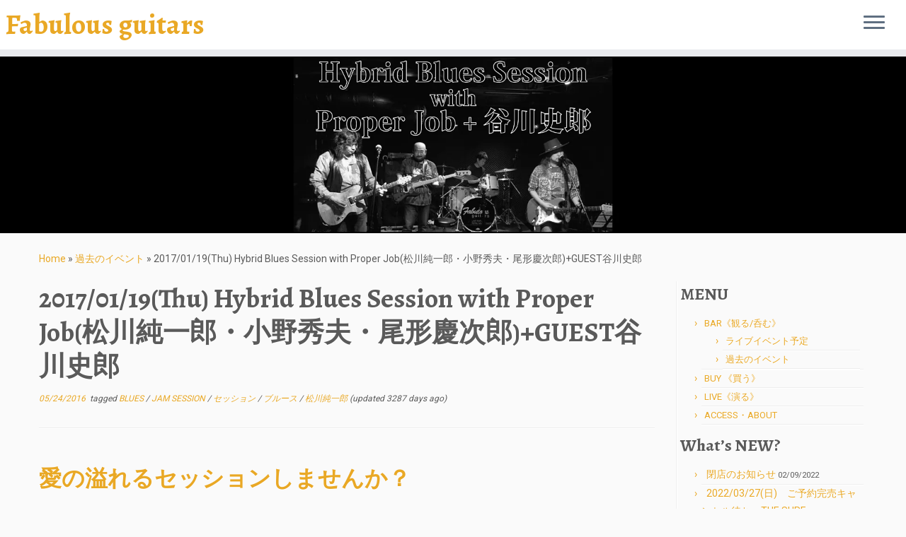

--- FILE ---
content_type: text/html; charset=UTF-8
request_url: https://fabulous-guitars.com/archives/2921
body_size: 86066
content:
<!DOCTYPE html>
<!--[if IE 7]>
<html class="ie ie7 no-js" lang="ja">
<![endif]-->
<!--[if IE 8]>
<html class="ie ie8 no-js" lang="ja">
<![endif]-->
<!--[if !(IE 7) | !(IE 8)  ]><!-->
<html class="no-js" lang="ja">
<!--<![endif]-->
	<head>
		<meta charset="UTF-8" />
		<meta http-equiv="X-UA-Compatible" content="IE=EDGE" />
		<meta name="viewport" content="width=device-width, initial-scale=1.0" />
        <link rel="profile"  href="https://gmpg.org/xfn/11" />
		<link rel="pingback" href="https://fabulous-guitars.com/press/xmlrpc.php" />
		<script>(function(html){html.className = html.className.replace(/\bno-js\b/,'js')})(document.documentElement);</script>
<title>2017/01/19(Thu) Hybrid Blues Session with Proper Job(松川純一郎・小野秀夫・尾形慶次郎)+GUEST谷川史郎 &#8211; Fabulous guitars</title>
<meta name='robots' content='max-image-preview:large' />
<link rel='dns-prefetch' href='//secure.gravatar.com' />
<link rel='dns-prefetch' href='//stats.wp.com' />
<link rel='dns-prefetch' href='//fonts.googleapis.com' />
<link rel='dns-prefetch' href='//v0.wordpress.com' />
<link rel='dns-prefetch' href='//i0.wp.com' />
<link rel="alternate" type="application/rss+xml" title="Fabulous guitars &raquo; フィード" href="https://fabulous-guitars.com/feed" />
<link rel="alternate" type="application/rss+xml" title="Fabulous guitars &raquo; コメントフィード" href="https://fabulous-guitars.com/comments/feed" />
<script type="text/javascript">
/* <![CDATA[ */
window._wpemojiSettings = {"baseUrl":"https:\/\/s.w.org\/images\/core\/emoji\/14.0.0\/72x72\/","ext":".png","svgUrl":"https:\/\/s.w.org\/images\/core\/emoji\/14.0.0\/svg\/","svgExt":".svg","source":{"concatemoji":"https:\/\/fabulous-guitars.com\/press\/wp-includes\/js\/wp-emoji-release.min.js?ver=6.4.7"}};
/*! This file is auto-generated */
!function(i,n){var o,s,e;function c(e){try{var t={supportTests:e,timestamp:(new Date).valueOf()};sessionStorage.setItem(o,JSON.stringify(t))}catch(e){}}function p(e,t,n){e.clearRect(0,0,e.canvas.width,e.canvas.height),e.fillText(t,0,0);var t=new Uint32Array(e.getImageData(0,0,e.canvas.width,e.canvas.height).data),r=(e.clearRect(0,0,e.canvas.width,e.canvas.height),e.fillText(n,0,0),new Uint32Array(e.getImageData(0,0,e.canvas.width,e.canvas.height).data));return t.every(function(e,t){return e===r[t]})}function u(e,t,n){switch(t){case"flag":return n(e,"\ud83c\udff3\ufe0f\u200d\u26a7\ufe0f","\ud83c\udff3\ufe0f\u200b\u26a7\ufe0f")?!1:!n(e,"\ud83c\uddfa\ud83c\uddf3","\ud83c\uddfa\u200b\ud83c\uddf3")&&!n(e,"\ud83c\udff4\udb40\udc67\udb40\udc62\udb40\udc65\udb40\udc6e\udb40\udc67\udb40\udc7f","\ud83c\udff4\u200b\udb40\udc67\u200b\udb40\udc62\u200b\udb40\udc65\u200b\udb40\udc6e\u200b\udb40\udc67\u200b\udb40\udc7f");case"emoji":return!n(e,"\ud83e\udef1\ud83c\udffb\u200d\ud83e\udef2\ud83c\udfff","\ud83e\udef1\ud83c\udffb\u200b\ud83e\udef2\ud83c\udfff")}return!1}function f(e,t,n){var r="undefined"!=typeof WorkerGlobalScope&&self instanceof WorkerGlobalScope?new OffscreenCanvas(300,150):i.createElement("canvas"),a=r.getContext("2d",{willReadFrequently:!0}),o=(a.textBaseline="top",a.font="600 32px Arial",{});return e.forEach(function(e){o[e]=t(a,e,n)}),o}function t(e){var t=i.createElement("script");t.src=e,t.defer=!0,i.head.appendChild(t)}"undefined"!=typeof Promise&&(o="wpEmojiSettingsSupports",s=["flag","emoji"],n.supports={everything:!0,everythingExceptFlag:!0},e=new Promise(function(e){i.addEventListener("DOMContentLoaded",e,{once:!0})}),new Promise(function(t){var n=function(){try{var e=JSON.parse(sessionStorage.getItem(o));if("object"==typeof e&&"number"==typeof e.timestamp&&(new Date).valueOf()<e.timestamp+604800&&"object"==typeof e.supportTests)return e.supportTests}catch(e){}return null}();if(!n){if("undefined"!=typeof Worker&&"undefined"!=typeof OffscreenCanvas&&"undefined"!=typeof URL&&URL.createObjectURL&&"undefined"!=typeof Blob)try{var e="postMessage("+f.toString()+"("+[JSON.stringify(s),u.toString(),p.toString()].join(",")+"));",r=new Blob([e],{type:"text/javascript"}),a=new Worker(URL.createObjectURL(r),{name:"wpTestEmojiSupports"});return void(a.onmessage=function(e){c(n=e.data),a.terminate(),t(n)})}catch(e){}c(n=f(s,u,p))}t(n)}).then(function(e){for(var t in e)n.supports[t]=e[t],n.supports.everything=n.supports.everything&&n.supports[t],"flag"!==t&&(n.supports.everythingExceptFlag=n.supports.everythingExceptFlag&&n.supports[t]);n.supports.everythingExceptFlag=n.supports.everythingExceptFlag&&!n.supports.flag,n.DOMReady=!1,n.readyCallback=function(){n.DOMReady=!0}}).then(function(){return e}).then(function(){var e;n.supports.everything||(n.readyCallback(),(e=n.source||{}).concatemoji?t(e.concatemoji):e.wpemoji&&e.twemoji&&(t(e.twemoji),t(e.wpemoji)))}))}((window,document),window._wpemojiSettings);
/* ]]> */
</script>
<link rel='stylesheet' id='tc-gfonts-css' href='//fonts.googleapis.com/css?family=Alegreya:700%7CRoboto' type='text/css' media='all' />
<style id='wp-emoji-styles-inline-css' type='text/css'>

	img.wp-smiley, img.emoji {
		display: inline !important;
		border: none !important;
		box-shadow: none !important;
		height: 1em !important;
		width: 1em !important;
		margin: 0 0.07em !important;
		vertical-align: -0.1em !important;
		background: none !important;
		padding: 0 !important;
	}
</style>
<link rel='stylesheet' id='wp-block-library-css' href='https://fabulous-guitars.com/press/wp-includes/css/dist/block-library/style.min.css?ver=6.4.7' type='text/css' media='all' />
<style id='wp-block-library-inline-css' type='text/css'>
.has-text-align-justify{text-align:justify;}
</style>
<link rel='stylesheet' id='mediaelement-css' href='https://fabulous-guitars.com/press/wp-includes/js/mediaelement/mediaelementplayer-legacy.min.css?ver=4.2.17' type='text/css' media='all' />
<link rel='stylesheet' id='wp-mediaelement-css' href='https://fabulous-guitars.com/press/wp-includes/js/mediaelement/wp-mediaelement.min.css?ver=6.4.7' type='text/css' media='all' />
<style id='jetpack-sharing-buttons-style-inline-css' type='text/css'>
.jetpack-sharing-buttons__services-list{display:flex;flex-direction:row;flex-wrap:wrap;gap:0;list-style-type:none;margin:5px;padding:0}.jetpack-sharing-buttons__services-list.has-small-icon-size{font-size:12px}.jetpack-sharing-buttons__services-list.has-normal-icon-size{font-size:16px}.jetpack-sharing-buttons__services-list.has-large-icon-size{font-size:24px}.jetpack-sharing-buttons__services-list.has-huge-icon-size{font-size:36px}@media print{.jetpack-sharing-buttons__services-list{display:none!important}}.editor-styles-wrapper .wp-block-jetpack-sharing-buttons{gap:0;padding-inline-start:0}ul.jetpack-sharing-buttons__services-list.has-background{padding:1.25em 2.375em}
</style>
<style id='classic-theme-styles-inline-css' type='text/css'>
/*! This file is auto-generated */
.wp-block-button__link{color:#fff;background-color:#32373c;border-radius:9999px;box-shadow:none;text-decoration:none;padding:calc(.667em + 2px) calc(1.333em + 2px);font-size:1.125em}.wp-block-file__button{background:#32373c;color:#fff;text-decoration:none}
</style>
<style id='global-styles-inline-css' type='text/css'>
body{--wp--preset--color--black: #000000;--wp--preset--color--cyan-bluish-gray: #abb8c3;--wp--preset--color--white: #ffffff;--wp--preset--color--pale-pink: #f78da7;--wp--preset--color--vivid-red: #cf2e2e;--wp--preset--color--luminous-vivid-orange: #ff6900;--wp--preset--color--luminous-vivid-amber: #fcb900;--wp--preset--color--light-green-cyan: #7bdcb5;--wp--preset--color--vivid-green-cyan: #00d084;--wp--preset--color--pale-cyan-blue: #8ed1fc;--wp--preset--color--vivid-cyan-blue: #0693e3;--wp--preset--color--vivid-purple: #9b51e0;--wp--preset--gradient--vivid-cyan-blue-to-vivid-purple: linear-gradient(135deg,rgba(6,147,227,1) 0%,rgb(155,81,224) 100%);--wp--preset--gradient--light-green-cyan-to-vivid-green-cyan: linear-gradient(135deg,rgb(122,220,180) 0%,rgb(0,208,130) 100%);--wp--preset--gradient--luminous-vivid-amber-to-luminous-vivid-orange: linear-gradient(135deg,rgba(252,185,0,1) 0%,rgba(255,105,0,1) 100%);--wp--preset--gradient--luminous-vivid-orange-to-vivid-red: linear-gradient(135deg,rgba(255,105,0,1) 0%,rgb(207,46,46) 100%);--wp--preset--gradient--very-light-gray-to-cyan-bluish-gray: linear-gradient(135deg,rgb(238,238,238) 0%,rgb(169,184,195) 100%);--wp--preset--gradient--cool-to-warm-spectrum: linear-gradient(135deg,rgb(74,234,220) 0%,rgb(151,120,209) 20%,rgb(207,42,186) 40%,rgb(238,44,130) 60%,rgb(251,105,98) 80%,rgb(254,248,76) 100%);--wp--preset--gradient--blush-light-purple: linear-gradient(135deg,rgb(255,206,236) 0%,rgb(152,150,240) 100%);--wp--preset--gradient--blush-bordeaux: linear-gradient(135deg,rgb(254,205,165) 0%,rgb(254,45,45) 50%,rgb(107,0,62) 100%);--wp--preset--gradient--luminous-dusk: linear-gradient(135deg,rgb(255,203,112) 0%,rgb(199,81,192) 50%,rgb(65,88,208) 100%);--wp--preset--gradient--pale-ocean: linear-gradient(135deg,rgb(255,245,203) 0%,rgb(182,227,212) 50%,rgb(51,167,181) 100%);--wp--preset--gradient--electric-grass: linear-gradient(135deg,rgb(202,248,128) 0%,rgb(113,206,126) 100%);--wp--preset--gradient--midnight: linear-gradient(135deg,rgb(2,3,129) 0%,rgb(40,116,252) 100%);--wp--preset--font-size--small: 13px;--wp--preset--font-size--medium: 20px;--wp--preset--font-size--large: 36px;--wp--preset--font-size--x-large: 42px;--wp--preset--spacing--20: 0.44rem;--wp--preset--spacing--30: 0.67rem;--wp--preset--spacing--40: 1rem;--wp--preset--spacing--50: 1.5rem;--wp--preset--spacing--60: 2.25rem;--wp--preset--spacing--70: 3.38rem;--wp--preset--spacing--80: 5.06rem;--wp--preset--shadow--natural: 6px 6px 9px rgba(0, 0, 0, 0.2);--wp--preset--shadow--deep: 12px 12px 50px rgba(0, 0, 0, 0.4);--wp--preset--shadow--sharp: 6px 6px 0px rgba(0, 0, 0, 0.2);--wp--preset--shadow--outlined: 6px 6px 0px -3px rgba(255, 255, 255, 1), 6px 6px rgba(0, 0, 0, 1);--wp--preset--shadow--crisp: 6px 6px 0px rgba(0, 0, 0, 1);}:where(.is-layout-flex){gap: 0.5em;}:where(.is-layout-grid){gap: 0.5em;}body .is-layout-flow > .alignleft{float: left;margin-inline-start: 0;margin-inline-end: 2em;}body .is-layout-flow > .alignright{float: right;margin-inline-start: 2em;margin-inline-end: 0;}body .is-layout-flow > .aligncenter{margin-left: auto !important;margin-right: auto !important;}body .is-layout-constrained > .alignleft{float: left;margin-inline-start: 0;margin-inline-end: 2em;}body .is-layout-constrained > .alignright{float: right;margin-inline-start: 2em;margin-inline-end: 0;}body .is-layout-constrained > .aligncenter{margin-left: auto !important;margin-right: auto !important;}body .is-layout-constrained > :where(:not(.alignleft):not(.alignright):not(.alignfull)){max-width: var(--wp--style--global--content-size);margin-left: auto !important;margin-right: auto !important;}body .is-layout-constrained > .alignwide{max-width: var(--wp--style--global--wide-size);}body .is-layout-flex{display: flex;}body .is-layout-flex{flex-wrap: wrap;align-items: center;}body .is-layout-flex > *{margin: 0;}body .is-layout-grid{display: grid;}body .is-layout-grid > *{margin: 0;}:where(.wp-block-columns.is-layout-flex){gap: 2em;}:where(.wp-block-columns.is-layout-grid){gap: 2em;}:where(.wp-block-post-template.is-layout-flex){gap: 1.25em;}:where(.wp-block-post-template.is-layout-grid){gap: 1.25em;}.has-black-color{color: var(--wp--preset--color--black) !important;}.has-cyan-bluish-gray-color{color: var(--wp--preset--color--cyan-bluish-gray) !important;}.has-white-color{color: var(--wp--preset--color--white) !important;}.has-pale-pink-color{color: var(--wp--preset--color--pale-pink) !important;}.has-vivid-red-color{color: var(--wp--preset--color--vivid-red) !important;}.has-luminous-vivid-orange-color{color: var(--wp--preset--color--luminous-vivid-orange) !important;}.has-luminous-vivid-amber-color{color: var(--wp--preset--color--luminous-vivid-amber) !important;}.has-light-green-cyan-color{color: var(--wp--preset--color--light-green-cyan) !important;}.has-vivid-green-cyan-color{color: var(--wp--preset--color--vivid-green-cyan) !important;}.has-pale-cyan-blue-color{color: var(--wp--preset--color--pale-cyan-blue) !important;}.has-vivid-cyan-blue-color{color: var(--wp--preset--color--vivid-cyan-blue) !important;}.has-vivid-purple-color{color: var(--wp--preset--color--vivid-purple) !important;}.has-black-background-color{background-color: var(--wp--preset--color--black) !important;}.has-cyan-bluish-gray-background-color{background-color: var(--wp--preset--color--cyan-bluish-gray) !important;}.has-white-background-color{background-color: var(--wp--preset--color--white) !important;}.has-pale-pink-background-color{background-color: var(--wp--preset--color--pale-pink) !important;}.has-vivid-red-background-color{background-color: var(--wp--preset--color--vivid-red) !important;}.has-luminous-vivid-orange-background-color{background-color: var(--wp--preset--color--luminous-vivid-orange) !important;}.has-luminous-vivid-amber-background-color{background-color: var(--wp--preset--color--luminous-vivid-amber) !important;}.has-light-green-cyan-background-color{background-color: var(--wp--preset--color--light-green-cyan) !important;}.has-vivid-green-cyan-background-color{background-color: var(--wp--preset--color--vivid-green-cyan) !important;}.has-pale-cyan-blue-background-color{background-color: var(--wp--preset--color--pale-cyan-blue) !important;}.has-vivid-cyan-blue-background-color{background-color: var(--wp--preset--color--vivid-cyan-blue) !important;}.has-vivid-purple-background-color{background-color: var(--wp--preset--color--vivid-purple) !important;}.has-black-border-color{border-color: var(--wp--preset--color--black) !important;}.has-cyan-bluish-gray-border-color{border-color: var(--wp--preset--color--cyan-bluish-gray) !important;}.has-white-border-color{border-color: var(--wp--preset--color--white) !important;}.has-pale-pink-border-color{border-color: var(--wp--preset--color--pale-pink) !important;}.has-vivid-red-border-color{border-color: var(--wp--preset--color--vivid-red) !important;}.has-luminous-vivid-orange-border-color{border-color: var(--wp--preset--color--luminous-vivid-orange) !important;}.has-luminous-vivid-amber-border-color{border-color: var(--wp--preset--color--luminous-vivid-amber) !important;}.has-light-green-cyan-border-color{border-color: var(--wp--preset--color--light-green-cyan) !important;}.has-vivid-green-cyan-border-color{border-color: var(--wp--preset--color--vivid-green-cyan) !important;}.has-pale-cyan-blue-border-color{border-color: var(--wp--preset--color--pale-cyan-blue) !important;}.has-vivid-cyan-blue-border-color{border-color: var(--wp--preset--color--vivid-cyan-blue) !important;}.has-vivid-purple-border-color{border-color: var(--wp--preset--color--vivid-purple) !important;}.has-vivid-cyan-blue-to-vivid-purple-gradient-background{background: var(--wp--preset--gradient--vivid-cyan-blue-to-vivid-purple) !important;}.has-light-green-cyan-to-vivid-green-cyan-gradient-background{background: var(--wp--preset--gradient--light-green-cyan-to-vivid-green-cyan) !important;}.has-luminous-vivid-amber-to-luminous-vivid-orange-gradient-background{background: var(--wp--preset--gradient--luminous-vivid-amber-to-luminous-vivid-orange) !important;}.has-luminous-vivid-orange-to-vivid-red-gradient-background{background: var(--wp--preset--gradient--luminous-vivid-orange-to-vivid-red) !important;}.has-very-light-gray-to-cyan-bluish-gray-gradient-background{background: var(--wp--preset--gradient--very-light-gray-to-cyan-bluish-gray) !important;}.has-cool-to-warm-spectrum-gradient-background{background: var(--wp--preset--gradient--cool-to-warm-spectrum) !important;}.has-blush-light-purple-gradient-background{background: var(--wp--preset--gradient--blush-light-purple) !important;}.has-blush-bordeaux-gradient-background{background: var(--wp--preset--gradient--blush-bordeaux) !important;}.has-luminous-dusk-gradient-background{background: var(--wp--preset--gradient--luminous-dusk) !important;}.has-pale-ocean-gradient-background{background: var(--wp--preset--gradient--pale-ocean) !important;}.has-electric-grass-gradient-background{background: var(--wp--preset--gradient--electric-grass) !important;}.has-midnight-gradient-background{background: var(--wp--preset--gradient--midnight) !important;}.has-small-font-size{font-size: var(--wp--preset--font-size--small) !important;}.has-medium-font-size{font-size: var(--wp--preset--font-size--medium) !important;}.has-large-font-size{font-size: var(--wp--preset--font-size--large) !important;}.has-x-large-font-size{font-size: var(--wp--preset--font-size--x-large) !important;}
.wp-block-navigation a:where(:not(.wp-element-button)){color: inherit;}
:where(.wp-block-post-template.is-layout-flex){gap: 1.25em;}:where(.wp-block-post-template.is-layout-grid){gap: 1.25em;}
:where(.wp-block-columns.is-layout-flex){gap: 2em;}:where(.wp-block-columns.is-layout-grid){gap: 2em;}
.wp-block-pullquote{font-size: 1.5em;line-height: 1.6;}
</style>
<link rel='stylesheet' id='customizr-fa-css' href='https://fabulous-guitars.com/press/wp-content/themes/customizr/assets/shared/fonts/fa/css/fontawesome-all.min.css?ver=4.4.21' type='text/css' media='all' />
<link rel='stylesheet' id='customizr-common-css' href='https://fabulous-guitars.com/press/wp-content/themes/customizr/inc/assets/css/tc_common.min.css?ver=4.4.21' type='text/css' media='all' />
<link rel='stylesheet' id='customizr-skin-css' href='https://fabulous-guitars.com/press/wp-content/themes/customizr/inc/assets/css/yellow.min.css?ver=4.4.21' type='text/css' media='all' />
<style id='customizr-skin-inline-css' type='text/css'>

                  .site-title,.site-description,h1,h2,h3,.tc-dropcap {
                    font-family : 'Alegreya';
                    font-weight : 700;
                  }

                  body,.navbar .nav>li>a {
                    font-family : 'Roboto';
                    font-weight : inherit;
                  }

            body,.navbar .nav>li>a {
              font-size : 14px;
              line-height : 1.6em;
            }

          .tc-dropcap {
            color: #e9a825;
            float: left;
            font-size: 75px;
            line-height: 75px;
            padding-right: 8px;
            padding-left: 3px;
          }

          .skin-shadow .tc-dropcap {
            color: #e9a825;
            text-shadow: #b07b12 -1px 0, #b07b12 0 -1px, #b07b12 0 1px, #b07b12 -1px -2px;
          }

          .simple-black .tc-dropcap {
            color: #444;
          }
table { border-collapse: separate; }
                           body table { border-collapse: collapse; }
                          
.social-links .social-icon:before { content: none } 
header.tc-header {border-top: none;}

.sticky-enabled .tc-shrink-on .site-logo img {
    					height:30px!important;width:auto!important
    				}

    				.sticky-enabled .tc-shrink-on .brand .site-title {
    					font-size:0.6em;opacity:0.8;line-height:1.2em
    				}

.tc-single-post-thumbnail-wrapper .tc-rectangular-thumb {
          max-height: 250px;
          height :250px
        }

        .tc-center-images .tc-single-post-thumbnail-wrapper .tc-rectangular-thumb img {
          opacity : 0;
          -webkit-transition: opacity .5s ease-in-out;
          -moz-transition: opacity .5s ease-in-out;
          -ms-transition: opacity .5s ease-in-out;
          -o-transition: opacity .5s ease-in-out;
          transition: opacity .5s ease-in-out;
        }

@media (max-width: 480px ){
.tc-single-post-thumbnail-wrapper .tc-rectangular-thumb {
            max-height: 200px;
            height :200px
          }
}

.tc-slider-loader-wrapper{ display:none }
html.js .tc-slider-loader-wrapper { display: block }.no-csstransforms3d .tc-slider-loader-wrapper .tc-img-gif-loader {
                                                background: url('https://fabulous-guitars.com/press/wp-content/themes/customizr/assets/front/img/slider-loader.gif') no-repeat center center;
                                         }.tc-slider-loader-wrapper .tc-css-loader > div { border-color:#e9a825; }
#tc-push-footer { display: none; visibility: hidden; }
         .tc-sticky-footer #tc-push-footer.sticky-footer-enabled { display: block; }
        


          #tc-sn { width: 330px;}
          .tc-sn-visible[class*=sn-left] #tc-page-wrap { left: 330px; }
          .tc-sn-visible[class*=sn-right] #tc-page-wrap { right: 330px; }
          [class*=sn-right].sn-close #tc-page-wrap, [class*=sn-left].sn-open #tc-page-wrap {
            -webkit-transform: translate3d( 330px, 0, 0 );
            -moz-transform: translate3d( 330px, 0, 0 );
            transform: translate3d( 330px, 0, 0 );
          }
          [class*=sn-right].sn-open #tc-page-wrap, [class*=sn-left].sn-close #tc-page-wrap {
            -webkit-transform: translate3d( -330px, 0, 0 );
            -moz-transform: translate3d( -330px, 0, 0 );
             transform: translate3d( -330px, 0, 0 );
          }
          /* stick the sticky header to the left/right of the page wrapper */
          .tc-sticky-header.tc-sn-visible:not(.animating)[class*=sn-left] .tc-header { left: 330px; }
          .tc-sticky-header.tc-sn-visible:not(.animating)[class*=sn-right] .tc-header { right: 330px; }
          /* ie<9 breaks using :not */
          .no-csstransforms3d .tc-sticky-header.tc-sn-visible[class*=sn-left] .tc-header { left: 330px; }
          .no-csstransforms3d .tc-sticky-header.tc-sn-visible[class*=sn-right] .tc-header { right: 330px; }
      
</style>
<link rel='stylesheet' id='customizr-style-css' href='https://fabulous-guitars.com/press/wp-content/themes/customizr/style.css?ver=4.4.21' type='text/css' media='all' />
<link rel='stylesheet' id='fancyboxcss-css' href='https://fabulous-guitars.com/press/wp-content/themes/customizr/assets/front/js/libs/fancybox/jquery.fancybox-1.3.4.min.css?ver=6.4.7' type='text/css' media='all' />
<style id='jetpack_facebook_likebox-inline-css' type='text/css'>
.widget_facebook_likebox {
	overflow: hidden;
}

</style>
<link rel='stylesheet' id='social-logos-css' href='https://fabulous-guitars.com/press/wp-content/plugins/jetpack/_inc/social-logos/social-logos.min.css?ver=13.2.3' type='text/css' media='all' />
<link rel='stylesheet' id='jetpack_css-css' href='https://fabulous-guitars.com/press/wp-content/plugins/jetpack/css/jetpack.css?ver=13.2.3' type='text/css' media='all' />
<script type="text/javascript" id="jetpack_related-posts-js-extra">
/* <![CDATA[ */
var related_posts_js_options = {"post_heading":"h4"};
/* ]]> */
</script>
<script type="text/javascript" src="https://fabulous-guitars.com/press/wp-content/plugins/jetpack/_inc/build/related-posts/related-posts.min.js?ver=20240116" id="jetpack_related-posts-js"></script>
<script type="text/javascript" src="https://fabulous-guitars.com/press/wp-includes/js/jquery/jquery.min.js?ver=3.7.1" id="jquery-core-js"></script>
<script type="text/javascript" src="https://fabulous-guitars.com/press/wp-includes/js/jquery/jquery-migrate.min.js?ver=3.4.1" id="jquery-migrate-js"></script>
<script type="text/javascript" src="https://fabulous-guitars.com/press/wp-content/themes/customizr/assets/front/js/libs/modernizr.min.js?ver=4.4.21" id="modernizr-js"></script>
<script type="text/javascript" src="https://fabulous-guitars.com/press/wp-content/themes/customizr/assets/front/js/libs/fancybox/jquery.fancybox-1.3.4.min.js?ver=4.4.21" id="tc-fancybox-js"></script>
<script type="text/javascript" src="https://fabulous-guitars.com/press/wp-includes/js/underscore.min.js?ver=1.13.4" id="underscore-js"></script>
<script type="text/javascript" id="tc-scripts-js-extra">
/* <![CDATA[ */
var TCParams = {"_disabled":[],"FancyBoxState":"1","FancyBoxAutoscale":"1","SliderName":"","SliderDelay":"","SliderHover":"1","centerSliderImg":"1","SmoothScroll":{"Enabled":true,"Options":{"touchpadSupport":false}},"anchorSmoothScroll":"linear","anchorSmoothScrollExclude":{"simple":["[class*=edd]",".tc-carousel-control",".carousel-control","[data-toggle=\"modal\"]","[data-toggle=\"dropdown\"]","[data-toggle=\"tooltip\"]","[data-toggle=\"popover\"]","[data-toggle=\"collapse\"]","[data-toggle=\"tab\"]","[data-toggle=\"pill\"]","[class*=upme]","[class*=um-]"],"deep":{"classes":[],"ids":[]}},"ReorderBlocks":"1","centerAllImg":"1","HasComments":"","LeftSidebarClass":".span3.left.tc-sidebar","RightSidebarClass":".span3.right.tc-sidebar","LoadModernizr":"1","stickyCustomOffset":{"_initial":0,"_scrolling":0,"options":{"_static":true,"_element":""}},"stickyHeader":"1","dropdowntoViewport":"","timerOnScrollAllBrowsers":"1","extLinksStyle":"","extLinksTargetExt":"1","extLinksSkipSelectors":{"classes":["btn","button"],"ids":[]},"dropcapEnabled":"1","dropcapWhere":{"post":"","page":""},"dropcapMinWords":"50","dropcapSkipSelectors":{"tags":["IMG","IFRAME","H1","H2","H3","H4","H5","H6","BLOCKQUOTE","UL","OL"],"classes":["btn","tc-placeholder-wrap"],"id":[]},"imgSmartLoadEnabled":"","imgSmartLoadOpts":{"parentSelectors":[".article-container",".__before_main_wrapper",".widget-front"],"opts":{"excludeImg":[".tc-holder-img"]}},"imgSmartLoadsForSliders":"","goldenRatio":"1.618","gridGoldenRatioLimit":"350","isSecondMenuEnabled":"","secondMenuRespSet":"in-sn-before","isParallaxOn":"1","parallaxRatio":"0.55","pluginCompats":[],"adminAjaxUrl":"https:\/\/fabulous-guitars.com\/press\/wp-admin\/admin-ajax.php","ajaxUrl":"https:\/\/fabulous-guitars.com\/?czrajax=1","frontNonce":{"id":"CZRFrontNonce","handle":"5b8ea74d8f"},"isDevMode":"","isModernStyle":"","i18n":{"Permanently dismiss":"Permanently dismiss"},"version":"4.4.21","frontNotifications":{"styleSwitcher":{"enabled":false,"content":"","dismissAction":"dismiss_style_switcher_note_front","ajaxUrl":"https:\/\/fabulous-guitars.com\/press\/wp-admin\/admin-ajax.php"}}};
/* ]]> */
</script>
<script type="text/javascript" src="https://fabulous-guitars.com/press/wp-content/themes/customizr/inc/assets/js/tc-scripts.min.js?ver=4.4.21" id="tc-scripts-js"></script>
<link rel="https://api.w.org/" href="https://fabulous-guitars.com/wp-json/" /><link rel="alternate" type="application/json" href="https://fabulous-guitars.com/wp-json/wp/v2/posts/2921" /><link rel="EditURI" type="application/rsd+xml" title="RSD" href="https://fabulous-guitars.com/press/xmlrpc.php?rsd" />
<meta name="generator" content="WordPress 6.4.7" />
<link rel="canonical" href="https://fabulous-guitars.com/archives/2921" />
<link rel='shortlink' href='https://wp.me/paTXsr-L7' />
<link rel="alternate" type="application/json+oembed" href="https://fabulous-guitars.com/wp-json/oembed/1.0/embed?url=https%3A%2F%2Ffabulous-guitars.com%2Farchives%2F2921" />
<link rel="alternate" type="text/xml+oembed" href="https://fabulous-guitars.com/wp-json/oembed/1.0/embed?url=https%3A%2F%2Ffabulous-guitars.com%2Farchives%2F2921&#038;format=xml" />
	<style>img#wpstats{display:none}</style>
		
<!-- Jetpack Open Graph Tags -->
<meta property="og:type" content="article" />
<meta property="og:title" content="2017/01/19(Thu) Hybrid Blues Session with Proper Job(松川純一郎・小野秀夫・尾形慶次郎)+GUEST谷川史郎" />
<meta property="og:url" content="https://fabulous-guitars.com/archives/2921" />
<meta property="og:description" content="愛の溢れるセッションしませんか？ SESSION HOST Proper Job 松川純一郎(Gｔ/Vo) 尾&hellip;" />
<meta property="article:published_time" content="2016-05-24T14:59:08+00:00" />
<meta property="article:modified_time" content="2017-01-19T16:10:42+00:00" />
<meta property="og:site_name" content="Fabulous guitars" />
<meta property="og:image" content="https://i0.wp.com/fabulous-guitars.com/press/wp-content/uploads/2016/12/0119e.jpg?fit=1200%2C236&#038;ssl=1" />
<meta property="og:image:width" content="1200" />
<meta property="og:image:height" content="236" />
<meta property="og:image:alt" content="" />
<meta property="og:locale" content="ja_JP" />
<meta name="twitter:text:title" content="2017/01/19(Thu) Hybrid Blues Session with Proper Job(松川純一郎・小野秀夫・尾形慶次郎)+GUEST谷川史郎" />
<meta name="twitter:image" content="https://i0.wp.com/fabulous-guitars.com/press/wp-content/uploads/2016/12/0119e.jpg?fit=1200%2C236&#038;ssl=1&#038;w=640" />
<meta name="twitter:card" content="summary_large_image" />

<!-- End Jetpack Open Graph Tags -->
<style type="text/css" id="wp-custom-css">.dl_price { }
.dl_price dt,
.dl_bands dt,
.dl_timetable dt {
	font-size:14px;
	float:left;
	clear:right;
	padding-right:1em;
	padding-left:0.5em
}
.dl_price dd {
	font-size:12px;
	margin-bottom: 0.3em;
}
img.size-large { margin-bottom:15px; }
.used .price {
	text-align:right;
	font-size:24px;
	border-top:1px #5a5a5a solid;
	padding-top:10px;
	color:#990000;
}
.used input {
	font-size:24px;
	padding:10px 60px;
	display:block;
	margin:auto;
}
#nav-below h3.assistive-text { display:none; }
#footer .footer-widgets a {
	font-size:14px;
	text-decoration:underline;
}
#footer .credits a {
	font-size:11px;
	text-decoration:none;
}
footer#footer dt,h2 { color:#e9a825; }
.post-date { font-size:11px; }
.tagcloud { line-height:1.2; }
#content div.sharedaddy { margin-top:40px; }
.entry-content p,
.entry-content li,
.entry-content dl { line-height:160%; }
.entry-content h2 { margin:20px 0; }
.entry-content h3 { margin:10px 0; }
.entry-content h3 span { font-size:13px; }
.entry-content table {
	border-top: 5px solid rgba(233,168,37,.5);
	margin-top:20px;
}
.entry-content table th{width:30%; text-align:left;}

@media screen and (max-width: 480px) {
.entry-content table th,.entry-content table td{ display:block;width:auto; padding:0 2%}
.entry-content table th{ border-bottom:none}
.entry-content table td{ border-bottom:1px solid #e9a825;}
iframe.youtube-player{width:100%;height:auto;}
}</style>	</head>
	
	<body class="post-template-default single single-post postid-2921 single-format-gallery wp-embed-responsive tc-fade-hover-links simple-black tc-r-sidebar tc-center-images skin-yellow customizr-4-4-21 tc-sticky-header sticky-disabled tc-transparent-on-scroll no-navbar tc-side-menu tc-sticky-footer sn-right" >
            <a class="screen-reader-text skip-link" href="#content">Skip to content</a>
                  <nav id="tc-sn" class="tc-sn navbar">
            <div class="tc-sn-inner nav-collapse">
              <div class="btn-toggle-nav sn-toggle pull-right"><button type="button" class="btn menu-btn"  title="Close" aria-label="Close"><span class="icon-bar"></span><span class="icon-bar"></span><span class="icon-bar"></span> </button></div><div class="sn-nav-wrapper"><div class="menu-gloval-container"><ul id="menu-gloval" class="nav sn-nav"><li id="menu-item-45" class="menu-item menu-item-type-post_type menu-item-object-page menu-item-has-children dropdown menu-item-45"><a href="https://fabulous-guitars.com/live_bar">BAR《観る/呑む》 <strong class="caret"></strong></a>
<ul class="dropdown-menu">
	<li id="menu-item-42" class="menu-item menu-item-type-taxonomy menu-item-object-category menu-item-42"><a href="https://fabulous-guitars.com/archives/category/live">ライブイベント予定</a></li>
	<li id="menu-item-1254" class="menu-item menu-item-type-taxonomy menu-item-object-category current-post-ancestor current-menu-parent current-post-parent menu-item-1254"><a href="https://fabulous-guitars.com/archives/category/past_live">過去のイベント</a></li>
</ul>
</li>
<li id="menu-item-44" class="menu-item menu-item-type-post_type menu-item-object-page menu-item-44"><a href="https://fabulous-guitars.com/buy">BUY 《買う》</a></li>
<li id="menu-item-43" class="menu-item menu-item-type-post_type menu-item-object-page menu-item-43"><a href="https://fabulous-guitars.com/live">LIVE《演る》</a></li>
<li id="menu-item-47" class="menu-item menu-item-type-post_type menu-item-object-page menu-item-47"><a href="https://fabulous-guitars.com/about">ACCESS・ABOUT</a></li>
</ul></div></div>            </div><!--.tc-sn-inner -->
          </nav><!-- //#tc-sn -->
        
    <div id="tc-page-wrap" class="">

  		
  	   	<header class="tc-header clearfix row-fluid tc-tagline-off tc-title-logo-on  tc-shrink-on tc-menu-on logo-left tc-second-menu-in-sn-before-when-mobile">
  			      <div class="brand span3 pull-left ">

        <h1><a class="site-title" href="https://fabulous-guitars.com/">Fabulous guitars</a></h1>
      </div> <!-- brand span3 pull-left -->
            	<div class="navbar-wrapper clearfix span9">
        	<div class="navbar resp">
          		<div class="navbar-inner" role="navigation">
            		<div class="row-fluid">
              		<div class="btn-toggle-nav sn-toggle pull-right"><button type="button" class="btn menu-btn"  title="Open the menu" aria-label="Open the menu"><span class="icon-bar"></span><span class="icon-bar"></span><span class="icon-bar"></span> </button></div>          			</div><!-- /.row-fluid -->
          		</div><!-- /.navbar-inner -->
        	</div><!-- /.navbar resp -->
      	</div><!-- /.navbar-wrapper -->
    	  		</header>
  		<div id="tc-reset-margin-top" class="container-fluid" style="margin-top:103px"></div><div class="row-fluid tc-single-post-thumbnail-wrapper tc-singular-thumbnail-wrapper __before_main_wrapper"><section class="tc-thumbnail span12"><div class=""><a class="tc-rectangular-thumb" href="https://fabulous-guitars.com/archives/2921"><img src="https://fabulous-guitars.com/press/wp-content/plugins/lazy-load/images/1x1.trans.gif" data-lazy-src="https://i0.wp.com/fabulous-guitars.com/press/wp-content/uploads/2016/12/0119e.jpg?resize=1920%2C378&#038;ssl=1" width="1920" height="378" class="attachment-slider-full tc-thumb-type-thumb wp-post-image wp-post-image" alt decoding="async" fetchpriority="high" data-attachment-id="2922" data-permalink="https://fabulous-guitars.com/archives/2921/0119e" data-orig-file="https://i0.wp.com/fabulous-guitars.com/press/wp-content/uploads/2016/12/0119e.jpg?fit=1920%2C378&amp;ssl=1" data-orig-size="1920,378" data-comments-opened="0" data-image-meta="{&quot;aperture&quot;:&quot;0&quot;,&quot;credit&quot;:&quot;&quot;,&quot;camera&quot;:&quot;&quot;,&quot;caption&quot;:&quot;&quot;,&quot;created_timestamp&quot;:&quot;0&quot;,&quot;copyright&quot;:&quot;&quot;,&quot;focal_length&quot;:&quot;0&quot;,&quot;iso&quot;:&quot;0&quot;,&quot;shutter_speed&quot;:&quot;0&quot;,&quot;title&quot;:&quot;&quot;,&quot;orientation&quot;:&quot;0&quot;}" data-image-title="0119e" data-image-description data-image-caption data-medium-file="https://i0.wp.com/fabulous-guitars.com/press/wp-content/uploads/2016/12/0119e.jpg?fit=870%2C171&amp;ssl=1" data-large-file="https://i0.wp.com/fabulous-guitars.com/press/wp-content/uploads/2016/12/0119e.jpg?fit=1170%2C230&amp;ssl=1"><noscript><img width="1920" height="378" src="https://i0.wp.com/fabulous-guitars.com/press/wp-content/uploads/2016/12/0119e.jpg?resize=1920%2C378&amp;ssl=1" class="attachment-slider-full tc-thumb-type-thumb wp-post-image wp-post-image" alt="" decoding="async" fetchpriority="high" data-attachment-id="2922" data-permalink="https://fabulous-guitars.com/archives/2921/0119e" data-orig-file="https://i0.wp.com/fabulous-guitars.com/press/wp-content/uploads/2016/12/0119e.jpg?fit=1920%2C378&amp;ssl=1" data-orig-size="1920,378" data-comments-opened="0" data-image-meta="{&quot;aperture&quot;:&quot;0&quot;,&quot;credit&quot;:&quot;&quot;,&quot;camera&quot;:&quot;&quot;,&quot;caption&quot;:&quot;&quot;,&quot;created_timestamp&quot;:&quot;0&quot;,&quot;copyright&quot;:&quot;&quot;,&quot;focal_length&quot;:&quot;0&quot;,&quot;iso&quot;:&quot;0&quot;,&quot;shutter_speed&quot;:&quot;0&quot;,&quot;title&quot;:&quot;&quot;,&quot;orientation&quot;:&quot;0&quot;}" data-image-title="0119e" data-image-description="" data-image-caption="" data-medium-file="https://i0.wp.com/fabulous-guitars.com/press/wp-content/uploads/2016/12/0119e.jpg?fit=870%2C171&amp;ssl=1" data-large-file="https://i0.wp.com/fabulous-guitars.com/press/wp-content/uploads/2016/12/0119e.jpg?fit=1170%2C230&amp;ssl=1" /></noscript></a></div></section></div><div id="main-wrapper" class="container">

    <div class="tc-hot-crumble container" role="navigation"><div class="row"><div class="span12"><div class="breadcrumb-trail breadcrumbs"><span class="trail-begin"><a href="https://fabulous-guitars.com" title="Fabulous guitars" rel="home" class="trail-begin">Home</a></span> <span class="sep">&raquo;</span> <a href="https://fabulous-guitars.com/archives/category/past_live" title="過去のイベント">過去のイベント</a> <span class="sep">&raquo;</span> <span class="trail-end">2017/01/19(Thu) Hybrid Blues Session with Proper Job(松川純一郎・小野秀夫・尾形慶次郎)+GUEST谷川史郎</span></div></div></div></div>
    <div class="container" role="main">
        <div class="row column-content-wrapper">

            
                <div id="content" class="span9 article-container">

                    
                        
                                                                                    
                                                                    <article id="post-2921" class="row-fluid post-2921 post type-post status-publish format-gallery has-post-thumbnail category-past_live tag-blues tag-jam-session tag-78 tag-143 tag-148 post_format-post-format-gallery czr-hentry">
                                                <header class="entry-header">
          <h1 class="entry-title ">2017/01/19(Thu) Hybrid Blues Session with Proper Job(松川純一郎・小野秀夫・尾形慶次郎)+GUEST谷川史郎</h1><div class="entry-meta"><a href="https://fabulous-guitars.com/archives/date/2016/05/24" title="23:59" rel="bookmark"><time class="entry-date updated" datetime="24 5月, 2016">05/24/2016</time></a> &nbsp;tagged <a class="" href="https://fabulous-guitars.com/archives/tag/blues" title="View all posts in BLUES"> BLUES </a> / <a class="" href="https://fabulous-guitars.com/archives/tag/jam-session" title="View all posts in JAM SESSION"> JAM SESSION </a> / <a class="" href="https://fabulous-guitars.com/archives/tag/%e3%82%bb%e3%83%83%e3%82%b7%e3%83%a7%e3%83%b3" title="View all posts in セッション"> セッション </a> / <a class="" href="https://fabulous-guitars.com/archives/tag/%e3%83%96%e3%83%ab%e3%83%bc%e3%82%b9" title="View all posts in ブルース"> ブルース </a> / <a class="" href="https://fabulous-guitars.com/archives/tag/%e6%9d%be%e5%b7%9d%e7%b4%94%e4%b8%80%e9%83%8e" title="View all posts in 松川純一郎"> 松川純一郎 </a>  (updated 3287 days ago)</div><hr class="featurette-divider __before_content">        </header>
                  <section class="entry-content ">
              <h2>愛の溢れるセッションしませんか？</h2>
<p><img src="https://i0.wp.com/fabulous-guitars.com/press/wp-content/plugins/lazy-load/images/1x1.trans.gif?ssl=1" data-lazy-src="https://i0.wp.com/fabulous-guitars.com/press/wp-content/uploads/2016/12/propershiro.jpg?resize=720%2C319" decoding="async" data-attachment-id="2923" data-permalink="https://fabulous-guitars.com/archives/2921/propershiro" data-orig-file="https://i0.wp.com/fabulous-guitars.com/press/wp-content/uploads/2016/12/propershiro.jpg?fit=720%2C319&amp;ssl=1" data-orig-size="720,319" data-comments-opened="0" data-image-meta="{&quot;aperture&quot;:&quot;0&quot;,&quot;credit&quot;:&quot;&quot;,&quot;camera&quot;:&quot;&quot;,&quot;caption&quot;:&quot;&quot;,&quot;created_timestamp&quot;:&quot;0&quot;,&quot;copyright&quot;:&quot;&quot;,&quot;focal_length&quot;:&quot;0&quot;,&quot;iso&quot;:&quot;0&quot;,&quot;shutter_speed&quot;:&quot;0&quot;,&quot;title&quot;:&quot;&quot;,&quot;orientation&quot;:&quot;0&quot;}" data-image-title="propershiro" data-image-description data-image-caption data-medium-file="https://i0.wp.com/fabulous-guitars.com/press/wp-content/uploads/2016/12/propershiro.jpg?fit=720%2C319&amp;ssl=1" data-large-file="https://i0.wp.com/fabulous-guitars.com/press/wp-content/uploads/2016/12/propershiro.jpg?fit=720%2C319&amp;ssl=1" class="aligncenter size-full wp-image-2923" alt="proper job+谷川史郎 " width="720" height="319"  data-recalc-dims="1"><noscript><img decoding="async" data-attachment-id="2923" data-permalink="https://fabulous-guitars.com/archives/2921/propershiro" data-orig-file="https://i0.wp.com/fabulous-guitars.com/press/wp-content/uploads/2016/12/propershiro.jpg?fit=720%2C319&amp;ssl=1" data-orig-size="720,319" data-comments-opened="0" data-image-meta="{&quot;aperture&quot;:&quot;0&quot;,&quot;credit&quot;:&quot;&quot;,&quot;camera&quot;:&quot;&quot;,&quot;caption&quot;:&quot;&quot;,&quot;created_timestamp&quot;:&quot;0&quot;,&quot;copyright&quot;:&quot;&quot;,&quot;focal_length&quot;:&quot;0&quot;,&quot;iso&quot;:&quot;0&quot;,&quot;shutter_speed&quot;:&quot;0&quot;,&quot;title&quot;:&quot;&quot;,&quot;orientation&quot;:&quot;0&quot;}" data-image-title="propershiro" data-image-description="" data-image-caption="" data-medium-file="https://i0.wp.com/fabulous-guitars.com/press/wp-content/uploads/2016/12/propershiro.jpg?fit=720%2C319&amp;ssl=1" data-large-file="https://i0.wp.com/fabulous-guitars.com/press/wp-content/uploads/2016/12/propershiro.jpg?fit=720%2C319&amp;ssl=1" class="aligncenter size-full wp-image-2923" src="https://i0.wp.com/fabulous-guitars.com/press/wp-content/uploads/2016/12/propershiro.jpg?resize=720%2C319" alt="proper job+谷川史郎 " width="720" height="319" data-recalc-dims="1" /></noscript></p>
<h3>SESSION HOST</h3>
<p><strong>Proper Job</strong><br />
松川純一郎(Gｔ/Vo)<br />
尾形慶次郎(Ba)<br />
小野秀夫(Dr)</p>
<p>SPECIAL GUEST 谷川史郎(Gt)</p>
<h3>ABOUT</h3>
<p><strong>2017/01/19(Thu)</strong><br />
OPEN 19：00 / SESSION TIME 19：30～22：30<br />
CHARGE ￥2,400(+1D)</p>
<p>歴戦のミュージシャンにして、ライブ活動がメインのProper Jobが、セッションホストとして、皆様をお待ちいたします。</p>
<p>こちらのセッションは、中級者以上が対象となります。<br />
レベルの高いミュージシャンとのセッションは、新しい気付きがある筈です。<br />
普段、ホストをされている方をはじめとした上級者の方にもご納得いただけるハイクオリティなセッションである事をお約束いたします。</p>
<p>中級者以上が対象なんていうと、はじめての方は、一見ピリピリしたセッションでは？とご心配されるかもしれませんが、ホストから参加者の皆様まで、ニコニコ笑顔の絶えない楽しい愛の溢れるセッションです。<br />
初級者の方も、ご見学だけでも楽しめるセッションですので、是非、遊びににいらして下さい。</p>
<p>※ギター・ベース・キーボード無料貸出あり。<br />
手ぶらでもOK。ヴォーカル、ハープ、管楽器まで全パート参加大歓迎です！</p>
<h3>MORE</h3>
<p><strong>松川純一郎(Gｔ/Vo)</strong><br />
1980~ Heavy Metal Band &#8220;SabbraBells&#8221;に参加。<br />
1987～&#8221;SabbraBells”を脱退 &#8220;Emotion&#8221;を立ち上げ、同キングレコードからアルバムリリース。<br />
1988～プレイヤーとしての一線を退き、山岸潤史氏のバンドボーイとなる。<br />
1989～Johnny Winterのライブに衝撃を受け、再びプレーヤーの道を目指す。<br />
1993～師匠から独立、音楽活動を本格的に再開。<br />
古澤良治郎、坂田明、本田竹広、日野元彦(敬称略、以後も同様)を始めとして様々なJazzセッションに参加、、<br />
以降、永井隆　近藤房之介　入道 etc Blues系<br />
村上ポンタ秀一　難波弘之　土岐英史　神崎ひさあき　和田アキラ　森園勝敏　etc あらゆるジャンルのmusicianとの共演。<br />
田原俊彦　工藤静香、、、歌謡界のサポートミュージシャン。<br />
近藤房之介 the Grub Street Bandに参加。<br />
StuffのベーシストGordon Edwards&amp; Baby Fusaの日本Tour、ライブレコーディングに参加。<br />
1997～リットーミュージックより教則ヴィデオ&#8221;たたかうリズムギター&#8221; 発売<br />
故 古澤良次郎氏プロデュース &#8221; ASH featuring 松川純一郎&#8221; 発表<br />
1999〜2002 Johnny吉長Drと活動をともにする。<br />
&#8221; Flat Out&#8221; 鮎川誠 加部正義 Johnny吉長 らとEdger Winter &amp; Rick Derringer 日本公演のオープニングアクトを務める。<br />
2008〜2010 New Orleansと東京で活動～自己のBand &#8221; Lowblow&#8221; 松是Super Sessionを始め数多くのギグをやりながら、ギター教室での後進の指導、自宅のある品川区内の児童館でのクリニックなど様々な活動をしている。<br />
2011〜 年間200本を超えるライブをこなす。SMS 嶋田吉隆Dr Vo 澤田浩史B Vo とのトリオ。The Allman Brothers Band Tribute&#8221;<br />
SRV Tribute etc 数えきれないバンドを率いて増々勢力的に活動。</p>
<p><strong>尾形慶次郎(Ba)　</strong><a href="http://www.maroon.dti.ne.jp/slapper/" target="blank">公式HP</a><br />
中学高校とBrassBandでTubaを担当し17歳から、E.Bassを始める。<br />
大学在学中キャバレー等のハウスBandに参加<br />
卒業後、アマチュアBand活動を経て、1986頃から、タレントのバック、スタジオワークを始める。<br />
1989頃、在日米兵でブルーズシンガーの「アーカンソー・ファッツ」と出会い、ブルーズの世界へ！<br />
その後、多数の国内外のミュージシャンと共演。近年DVD制作、若手ミュージシャンの指導も行っている。</p>
<p><strong>小野秀夫(Dr)</strong><br />
13才からドラムを始め、17才で、アプサラスの原形である高知のトラベリンバンドに加入、そのバンドで1975年上田正樹と全国ツアーを行なう。<br />
1983年エピックソニーから、アプサラスのレコード発売<br />
1985年モントルージャズフェスティバルに出演。<br />
マイルス・デイビスのオープニングアクトを勤める。<br />
2001年上京して、2002年近藤房之助プレイスに加入、<br />
2003年喜太郎のバンドに加入、ワールドツアーにも参加。<br />
その後も、青山春裕のThe Fave Raves、松川純一郎・尾形慶次郎とのProper Jobをはじめ様々なバンドやセッションで精力的に活動中。</p>
<p><strong>谷川史郎　</strong><a href="http://tanigawashiro-goldtop.jimdo.com/" target="blank">公式HP</a><br />
１９５４年９月１５日東京/武蔵野市生まれ。<br />
ジャズ、クラシック、洋楽好きだった両親の影響により幼少から音楽に接し育ち、60年代ポップス、ヴェンチャーズ、ビートルス、ストーンズ、GSなどに触発され中学１年でギターを手にし学友とバンドを結成！ギタリスト人生をスタートさせる。<br />
当時のヒーローはノーキー・エドワーズだったが、ヴェンチャーズ・ブームに次いでやってきたビートルズなどのブリティッシュ・ロック/POPに強く影響を受け、特に高校時代に見にいったフリーそしてレッド・ゼッペリンに強く影響を受ける。・・現在もレス・スポールがメインなのは確実にその影響である・・</p>
<p>高校在学中１７歳より米軍キャンプ横田基地内の兵隊を中心としたバンドに加入、基地内のクラブなどでプロとしての活動を開始。また自己のバンド「オレンジサンシャイン」（〜1976)を結成、地元コンサート、ポプコン参加など活動の後「バレリーナ」に参加、７７年にローランドからの世界初となるGRギター・シンセサイザーのデモ・プレープレーヤーとして全国を廻る、また東京１２CH[ロックおもしロック」CM,出演などで，その名が広く知られる様になる。</p>
<p>以降Butter Dogなど自己のバンド活動と平行しフリーランスのギタリストとして数多くのステージ、レコーディングなど幅広く活動している。現在は、WASABI SIX（大久保治信：key 堀尾忠司：b David Juteau：Vo.gt 平山純枝：cho 山田達也：dr.）でのバンド活動、セッション・ギタリストとしてを精力的に活動中</p>
<p><span class="embed-youtube" style="text-align:center; display: block;"><iframe class="youtube-player" width="1170" height="659" src="https://www.youtube.com/embed/8o74U1k3GoU?version=3&#038;rel=1&#038;showsearch=0&#038;showinfo=1&#038;iv_load_policy=1&#038;fs=1&#038;hl=ja&#038;autohide=2&#038;wmode=transparent" allowfullscreen="true" style="border:0;" sandbox="allow-scripts allow-same-origin allow-popups allow-presentation allow-popups-to-escape-sandbox"></iframe></span></p>
<p>&nbsp;</p>
<p><span class="embed-youtube" style="text-align:center; display: block;"><iframe loading="lazy" class="youtube-player" width="1170" height="659" src="https://www.youtube.com/embed/JjXCyEtUN5I?version=3&#038;rel=1&#038;showsearch=0&#038;showinfo=1&#038;iv_load_policy=1&#038;fs=1&#038;hl=ja&#038;autohide=2&#038;wmode=transparent" allowfullscreen="true" style="border:0;" sandbox="allow-scripts allow-same-origin allow-popups allow-presentation allow-popups-to-escape-sandbox"></iframe></span></p>
<h3>Contact Us</h3>
<p>ご不明な点等ございましたら、お気軽にお問い合わせください。<br />
携帯等の場合、fabulous-guitars.comからのメールを受信できるよう設定してください。また、定休日を除き、24時間以内に返信がない場合、迷惑メール等に振り分けられている可能性がございます。お手数ですが、再度ご連絡お願いいたします。</p>
<p style="text-align: left;"><a href="mailto:info@fabulous-guitars.com?subject=2017/01/19(Thu)Hybrid Blues Session with Proper Job ">お問い合わせはこちら</a></p>
<div class="sharedaddy sd-sharing-enabled"><div class="robots-nocontent sd-block sd-social sd-social-official sd-sharing"><div class="sd-content"><ul><li class="share-twitter"><a href="https://twitter.com/share" class="twitter-share-button" data-url="https://fabulous-guitars.com/archives/2921" data-text="2017/01/19(Thu) Hybrid Blues Session with Proper Job(松川純一郎・小野秀夫・尾形慶次郎)+GUEST谷川史郎"  >Tweet</a></li><li class="share-facebook"><div class="fb-share-button" data-href="https://fabulous-guitars.com/archives/2921" data-layout="button_count"></div></li><li class="share-end"></li></ul></div></div></div>
<div id='jp-relatedposts' class='jp-relatedposts' >
	<h3 class="jp-relatedposts-headline"><em>関連</em></h3>
</div>                                      </section><!-- .entry-content -->
                                            </article>
                                
                            
                        
                    
        
          <hr class="featurette-divider __after_loop">
        <nav id="nav-below" class="navigation">

              <h3 class="assistive-text">
                Post navigation              </h3>

              <ul class="pager">
                                  <li class="previous">
                    <span class="nav-previous">
                      <a href="https://fabulous-guitars.com/archives/2720" rel="prev"><span class="meta-nav">&larr;</span> 2017/1/17(Tue) オープンマイク ”大人…の夜”</a>                    </span>
                  </li>
                                                  <li class="next">
                    <span class="nav-next">
                        <a href="https://fabulous-guitars.com/archives/2701" rel="next">2017/01/20(Fri)　COIL(鬼怒無月,早川岳晴,中山努,田中栄二) <span class="meta-nav">&rarr;</span></a>                    </span>
                  </li>
                              </ul>

          </nav><!-- //#nav-below .navigation -->

        
        
                                   <hr class="featurette-divider tc-mobile-separator">
                </div><!--.article-container -->

           
        <div class="span3 right tc-sidebar no-widget-icons">
           <div id="right" class="widget-area" role="complementary">
              <aside id="nav_menu-5" class="widget widget_nav_menu"><h3 class="widget-title">MENU</h3><div class="menu-gloval-container"><ul id="menu-gloval-1" class="menu"><li class="menu-item menu-item-type-post_type menu-item-object-page menu-item-has-children menu-item-45"><a href="https://fabulous-guitars.com/live_bar">BAR《観る/呑む》</a>
<ul class="sub-menu">
	<li class="menu-item menu-item-type-taxonomy menu-item-object-category menu-item-42"><a href="https://fabulous-guitars.com/archives/category/live">ライブイベント予定</a></li>
	<li class="menu-item menu-item-type-taxonomy menu-item-object-category current-post-ancestor current-menu-parent current-post-parent menu-item-1254"><a href="https://fabulous-guitars.com/archives/category/past_live">過去のイベント</a></li>
</ul>
</li>
<li class="menu-item menu-item-type-post_type menu-item-object-page menu-item-44"><a href="https://fabulous-guitars.com/buy">BUY 《買う》</a></li>
<li class="menu-item menu-item-type-post_type menu-item-object-page menu-item-43"><a href="https://fabulous-guitars.com/live">LIVE《演る》</a></li>
<li class="menu-item menu-item-type-post_type menu-item-object-page menu-item-47"><a href="https://fabulous-guitars.com/about">ACCESS・ABOUT</a></li>
</ul></div></aside>
		<aside id="recent-posts-6" class="widget widget_recent_entries">
		<h3 class="widget-title">What&#8217;s NEW?</h3>
		<ul>
											<li>
					<a href="https://fabulous-guitars.com/archives/13043">閉店のお知らせ</a>
											<span class="post-date">02/09/2022</span>
									</li>
											<li>
					<a href="https://fabulous-guitars.com/archives/13159">2022/03/27(日)　ご予約完売キャンセル待ち　THE SURF COASTERS(中シゲヲ/栗田伸広/セキナオタカ)</a>
											<span class="post-date">07/06/2019</span>
									</li>
											<li>
					<a href="https://fabulous-guitars.com/archives/13068">2022/03/25(金) 　Jun Ryo session Vol.7 (大渡亮/松本淳/渋谷有希子)</a>
											<span class="post-date">07/05/2019</span>
									</li>
											<li>
					<a href="https://fabulous-guitars.com/archives/13071">2022/03/23(水)　Ｗ直子と尾形さん(福田直子/米田直子/尾形慶次郎)</a>
											<span class="post-date">07/04/2019</span>
									</li>
											<li>
					<a href="https://fabulous-guitars.com/archives/13213">2022/03/22(火)　ダブルタロウ(扇田裕太郎/満園庄太郎)</a>
											<span class="post-date">07/03/2019</span>
									</li>
											<li>
					<a href="https://fabulous-guitars.com/archives/13258">2022/03/18(金)時間変更　BLUES IN YUSHIMA(アールビーブルースバンド/FUCKIN&#8217; GOOD BROTHERS)</a>
											<span class="post-date">07/02/2019</span>
									</li>
											<li>
					<a href="https://fabulous-guitars.com/archives/13100">2022/03/17(木)時間変更　スーパーJAM Vol.275(和佐田達彦/衛藤浩一/平島淳司/寺田正彦)</a>
											<span class="post-date">07/01/2019</span>
									</li>
											<li>
					<a href="https://fabulous-guitars.com/archives/13074">2022/03/16(水)時間変更　王様の日本語直訳ツェッペリン研究会！(王様/寺沢リョータ/久保紀之)</a>
											<span class="post-date">06/30/2019</span>
									</li>
					</ul>

		</aside><aside id="tag_cloud-2" class="widget widget_tag_cloud"><h3 class="widget-title">タグ</h3><div class="tagcloud"><a href="https://fabulous-guitars.com/archives/tag/beatles" class="tag-cloud-link tag-link-75 tag-link-position-1" style="font-size: 9.037037037037pt;" aria-label="BEATLES (16個の項目)">BEATLES</a>
<a href="https://fabulous-guitars.com/archives/tag/blues" class="tag-cloud-link tag-link-151 tag-link-position-2" style="font-size: 10.592592592593pt;" aria-label="BLUES (25個の項目)">BLUES</a>
<a href="https://fabulous-guitars.com/archives/tag/goboh%e9%88%b4%e6%9c%a8" class="tag-cloud-link tag-link-252 tag-link-position-3" style="font-size: 11.888888888889pt;" aria-label="goboh鈴木 (35個の項目)">goboh鈴木</a>
<a href="https://fabulous-guitars.com/archives/tag/hamayan" class="tag-cloud-link tag-link-265 tag-link-position-4" style="font-size: 8.7777777777778pt;" aria-label="hamayan (15個の項目)">hamayan</a>
<a href="https://fabulous-guitars.com/archives/tag/jam-session" class="tag-cloud-link tag-link-141 tag-link-position-5" style="font-size: 13.098765432099pt;" aria-label="JAM SESSION (49個の項目)">JAM SESSION</a>
<a href="https://fabulous-guitars.com/archives/tag/japan-vintage" class="tag-cloud-link tag-link-49 tag-link-position-6" style="font-size: 9.037037037037pt;" aria-label="japan vintage (16個の項目)">japan vintage</a>
<a href="https://fabulous-guitars.com/archives/tag/jimisen" class="tag-cloud-link tag-link-312 tag-link-position-7" style="font-size: 9.8148148148148pt;" aria-label="jimisen (20個の項目)">jimisen</a>
<a href="https://fabulous-guitars.com/archives/tag/live" class="tag-cloud-link tag-link-74 tag-link-position-8" style="font-size: 15.518518518519pt;" aria-label="LIVE (94個の項目)">LIVE</a>
<a href="https://fabulous-guitars.com/archives/tag/%e3%82%b8%e3%83%a3%e3%83%a0%e3%82%bb%e3%83%83%e3%82%b7%e3%83%a7%e3%83%b3" class="tag-cloud-link tag-link-92 tag-link-position-9" style="font-size: 8.3456790123457pt;" aria-label="ジャムセッション (13個の項目)">ジャムセッション</a>
<a href="https://fabulous-guitars.com/archives/tag/%e3%82%bb%e3%83%83%e3%82%b7%e3%83%a7%e3%83%b3" class="tag-cloud-link tag-link-78 tag-link-position-10" style="font-size: 16.641975308642pt;" aria-label="セッション (129個の項目)">セッション</a>
<a href="https://fabulous-guitars.com/archives/tag/%e3%83%81%e3%83%a3%e3%83%83%e3%82%af%e8%bf%91%e8%97%a4" class="tag-cloud-link tag-link-79 tag-link-position-11" style="font-size: 8.7777777777778pt;" aria-label="チャック近藤 (15個の項目)">チャック近藤</a>
<a href="https://fabulous-guitars.com/archives/tag/%e3%83%88%e3%83%aa%e3%83%93%e3%83%a5%e3%83%bc%e3%83%88" class="tag-cloud-link tag-link-172 tag-link-position-12" style="font-size: 8.3456790123457pt;" aria-label="トリビュート (13個の項目)">トリビュート</a>
<a href="https://fabulous-guitars.com/archives/tag/%e3%83%93%e3%83%bc%e3%83%88%e3%83%ab%e3%82%ba" class="tag-cloud-link tag-link-76 tag-link-position-13" style="font-size: 12.493827160494pt;" aria-label="ビートルズ (42個の項目)">ビートルズ</a>
<a href="https://fabulous-guitars.com/archives/tag/%e3%83%96%e3%83%83%e3%82%ad%e3%83%b3%e3%82%b0" class="tag-cloud-link tag-link-243 tag-link-position-14" style="font-size: 13.530864197531pt;" aria-label="ブッキング (55個の項目)">ブッキング</a>
<a href="https://fabulous-guitars.com/archives/tag/%e3%83%96%e3%83%ab%e3%83%bc%e3%82%b9" class="tag-cloud-link tag-link-143 tag-link-position-15" style="font-size: 13.703703703704pt;" aria-label="ブルース (58個の項目)">ブルース</a>
<a href="https://fabulous-guitars.com/archives/tag/%e3%83%a9%e3%82%a4%e3%83%96" class="tag-cloud-link tag-link-103 tag-link-position-16" style="font-size: 22pt;" aria-label="ライブ (538個の項目)">ライブ</a>
<a href="https://fabulous-guitars.com/archives/tag/%e3%83%af%e3%83%bc%e3%82%af%e3%82%b7%e3%83%a7%e3%83%83%e3%83%97" class="tag-cloud-link tag-link-144 tag-link-position-17" style="font-size: 9.4691358024691pt;" aria-label="ワークショップ (18個の項目)">ワークショップ</a>
<a href="https://fabulous-guitars.com/archives/tag/%e4%b8%ad%e9%87%8e%e6%96%b0%e5%93%89" class="tag-cloud-link tag-link-289 tag-link-position-18" style="font-size: 10.938271604938pt;" aria-label="中野新哉 (27個の項目)">中野新哉</a>
<a href="https://fabulous-guitars.com/archives/tag/%e5%85%ab%e5%b3%b6%e9%a0%86%e4%b8%80" class="tag-cloud-link tag-link-568 tag-link-position-19" style="font-size: 9.037037037037pt;" aria-label="八島順一 (16個の項目)">八島順一</a>
<a href="https://fabulous-guitars.com/archives/tag/%e5%8c%97%e5%b7%9d%e6%b6%bc" class="tag-cloud-link tag-link-660 tag-link-position-20" style="font-size: 8.7777777777778pt;" aria-label="北川涼 (15個の項目)">北川涼</a>
<a href="https://fabulous-guitars.com/archives/tag/%e5%92%8c%e4%bd%90%e7%94%b0%e9%81%94%e5%bd%a6" class="tag-cloud-link tag-link-356 tag-link-position-21" style="font-size: 11.888888888889pt;" aria-label="和佐田達彦 (35個の項目)">和佐田達彦</a>
<a href="https://fabulous-guitars.com/archives/tag/%e5%af%8c%e5%b2%a1grico%e7%be%a9%e5%ba%83" class="tag-cloud-link tag-link-311 tag-link-position-22" style="font-size: 11.024691358025pt;" aria-label="富岡Grico義広 (28個の項目)">富岡Grico義広</a>
<a href="https://fabulous-guitars.com/archives/tag/%e5%b0%8f%e7%ac%a0%e5%8e%9f%e7%be%a9%e5%bc%98" class="tag-cloud-link tag-link-441 tag-link-position-23" style="font-size: 10.333333333333pt;" aria-label="小笠原義弘 (23個の項目)">小笠原義弘</a>
<a href="https://fabulous-guitars.com/archives/tag/%e5%b0%8f%e9%87%8e%e7%a7%80%e5%a4%ab" class="tag-cloud-link tag-link-248 tag-link-position-24" style="font-size: 9.9876543209877pt;" aria-label="小野秀夫 (21個の項目)">小野秀夫</a>
<a href="https://fabulous-guitars.com/archives/tag/%e5%b0%be%e5%bd%a2%e6%85%b6%e6%ac%a1%e9%83%8e" class="tag-cloud-link tag-link-149 tag-link-position-25" style="font-size: 13.530864197531pt;" aria-label="尾形慶次郎 (55個の項目)">尾形慶次郎</a>
<a href="https://fabulous-guitars.com/archives/tag/%e5%b1%b1%e5%b0%be%e7%a7%80%e5%8f%b8" class="tag-cloud-link tag-link-260 tag-link-position-26" style="font-size: 9.037037037037pt;" aria-label="山尾秀司 (16個の項目)">山尾秀司</a>
<a href="https://fabulous-guitars.com/archives/tag/%e5%b1%b1%e5%b8%82%e4%bf%ae%e4%b9%9f" class="tag-cloud-link tag-link-259 tag-link-position-27" style="font-size: 11.975308641975pt;" aria-label="山市修也 (36個の項目)">山市修也</a>
<a href="https://fabulous-guitars.com/archives/tag/%e5%b9%b3%e5%b1%b1%e7%b4%94%e6%9e%9d" class="tag-cloud-link tag-link-286 tag-link-position-28" style="font-size: 10.938271604938pt;" aria-label="平山純枝 (27個の項目)">平山純枝</a>
<a href="https://fabulous-guitars.com/archives/tag/%e6%9d%8e%e5%81%89%e7%8e%89" class="tag-cloud-link tag-link-272 tag-link-position-29" style="font-size: 8.7777777777778pt;" aria-label="李偉玉 (15個の項目)">李偉玉</a>
<a href="https://fabulous-guitars.com/archives/tag/%e6%9d%be%e5%b7%9d%e7%b4%94%e4%b8%80%e9%83%8e" class="tag-cloud-link tag-link-148 tag-link-position-30" style="font-size: 15pt;" aria-label="松川純一郎 (82個の項目)">松川純一郎</a>
<a href="https://fabulous-guitars.com/archives/tag/%e6%9d%be%e6%9c%ac%e6%b7%b3" class="tag-cloud-link tag-link-603 tag-link-position-31" style="font-size: 8.3456790123457pt;" aria-label="松本淳 (13個の項目)">松本淳</a>
<a href="https://fabulous-guitars.com/archives/tag/%e6%a0%83%e5%8e%9f%e5%84%aa%e4%ba%8c" class="tag-cloud-link tag-link-266 tag-link-position-32" style="font-size: 12.061728395062pt;" aria-label="栃原優二 (37個の項目)">栃原優二</a>
<a href="https://fabulous-guitars.com/archives/tag/%e6%a8%aa%e5%86%85%e3%82%bf%e3%82%b1" class="tag-cloud-link tag-link-597 tag-link-position-33" style="font-size: 8.6049382716049pt;" aria-label="横内タケ (14個の項目)">横内タケ</a>
<a href="https://fabulous-guitars.com/archives/tag/%e6%b2%b3%e8%be%ba%e4%bf%ae" class="tag-cloud-link tag-link-271 tag-link-position-34" style="font-size: 9.037037037037pt;" aria-label="河辺修 (16個の項目)">河辺修</a>
<a href="https://fabulous-guitars.com/archives/tag/%e6%b9%af%e5%b7%9d%e3%83%88%e3%83%bc%e3%83%99%e3%83%b3" class="tag-cloud-link tag-link-310 tag-link-position-35" style="font-size: 8.6049382716049pt;" aria-label="湯川トーベン (14個の項目)">湯川トーベン</a>
<a href="https://fabulous-guitars.com/archives/tag/%e6%ba%80%e5%9c%92%e8%8b%b1%e4%ba%8c" class="tag-cloud-link tag-link-455 tag-link-position-36" style="font-size: 9.037037037037pt;" aria-label="満園英二 (16個の項目)">満園英二</a>
<a href="https://fabulous-guitars.com/archives/tag/%e7%8e%8b%e6%a7%98" class="tag-cloud-link tag-link-237 tag-link-position-37" style="font-size: 8pt;" aria-label="王様 (12個の項目)">王様</a>
<a href="https://fabulous-guitars.com/archives/tag/%e7%a6%8f%e7%94%b0%e7%9b%b4%e5%ad%90" class="tag-cloud-link tag-link-483 tag-link-position-38" style="font-size: 8.3456790123457pt;" aria-label="福田直子 (13個の項目)">福田直子</a>
<a href="https://fabulous-guitars.com/archives/tag/%e8%87%aa%e4%b8%bb%e4%bc%81%e7%94%bb" class="tag-cloud-link tag-link-217 tag-link-position-39" style="font-size: 12.493827160494pt;" aria-label="自主企画 (42個の項目)">自主企画</a>
<a href="https://fabulous-guitars.com/archives/tag/%e8%a5%bf%e6%9d%91%e3%83%92%e3%83%ad" class="tag-cloud-link tag-link-298 tag-link-position-40" style="font-size: 8.3456790123457pt;" aria-label="西村ヒロ (13個の項目)">西村ヒロ</a>
<a href="https://fabulous-guitars.com/archives/tag/%e8%b0%b7%e5%b7%9d%e5%8f%b2%e9%83%8e" class="tag-cloud-link tag-link-238 tag-link-position-41" style="font-size: 12.407407407407pt;" aria-label="谷川史郎 (41個の項目)">谷川史郎</a>
<a href="https://fabulous-guitars.com/archives/tag/%e9%88%b4%e6%9c%a8%e6%b3%a2%e5%ad%90" class="tag-cloud-link tag-link-245 tag-link-position-42" style="font-size: 8pt;" aria-label="鈴木波子 (12個の項目)">鈴木波子</a>
<a href="https://fabulous-guitars.com/archives/tag/%e9%95%b7%e8%b0%b7%e5%b7%9d%e9%81%93%e5%a4%ab" class="tag-cloud-link tag-link-374 tag-link-position-43" style="font-size: 8.3456790123457pt;" aria-label="長谷川道夫 (13個の項目)">長谷川道夫</a>
<a href="https://fabulous-guitars.com/archives/tag/%e9%ab%98%e6%a9%8b%e3%83%9e%e3%82%b3%e3%83%88" class="tag-cloud-link tag-link-223 tag-link-position-44" style="font-size: 13.098765432099pt;" aria-label="高橋マコト (49個の項目)">高橋マコト</a>
<a href="https://fabulous-guitars.com/archives/tag/%e9%ac%bc%e6%80%92%e7%84%a1%e6%9c%88" class="tag-cloud-link tag-link-98 tag-link-position-45" style="font-size: 9.9876543209877pt;" aria-label="鬼怒無月 (21個の項目)">鬼怒無月</a></div>
</aside>            </div><!-- //#left or //#right -->
        </div><!--.tc-sidebar -->

        
        </div><!--.row -->
    </div><!-- .container role: main -->

    <div id="tc-push-footer"></div>
</div><!-- //#main-wrapper -->

  		<!-- FOOTER -->
  		<footer id="footer" class="">
  		 					<div class="container footer-widgets  no-widget-icons">
                    <div class="row widget-area" role="complementary">
												
							<div id="footer_one" class="span4">
																
										<aside id="text-7" class="widget widget_text"><h3 class="widget-title">twitter</h3>			<div class="textwidget"> <div class="tw"><a class="twitter-timeline" href="https://twitter.com/fabulousguitars" data-widget-id="668452186943176706">@fabulousguitarsさんのツイート</a> 
          <script>!function(d,s,id){var js,fjs=d.getElementsByTagName(s)[0],p=/^http:/.test(d.location)?'http':'https';if(!d.getElementById(id)){js=d.createElement(s);js.id=id;js.src=p+"://platform.twitter.com/widgets.js";fjs.parentNode.insertBefore(js,fjs);}}(document,"script","twitter-wjs");</script></div></div>
		</aside>
																							</div><!-- .{$key}_widget_class -->

						
							<div id="footer_two" class="span4">
																
										<aside id="facebook-likebox-4" class="widget widget_facebook_likebox"><h3 class="widget-title"><a href="https://www.facebook.com/fabulousguitars/">Facebook ページ</a></h3>		<div id="fb-root"></div>
		<div class="fb-page" data-href="https://www.facebook.com/fabulousguitars/" data-width="340"  data-height="432" data-hide-cover="false" data-show-facepile="true" data-tabs="false" data-hide-cta="false" data-small-header="false">
		<div class="fb-xfbml-parse-ignore"><blockquote cite="https://www.facebook.com/fabulousguitars/"><a href="https://www.facebook.com/fabulousguitars/">Facebook ページ</a></blockquote></div>
		</div>
		</aside>
																							</div><!-- .{$key}_widget_class -->

						
							<div id="footer_three" class="span4">
																															</div><!-- .{$key}_widget_class -->

																	</div><!-- .row.widget-area -->
				</div><!--.footer-widgets -->
				    				 <div class="colophon">
			 	<div class="container">
			 		<div class="row-fluid">
					    <div class="span3 social-block pull-left"><span class="social-links"><a rel="nofollow noopener noreferrer" class="social-icon icon-feed"  title="Subscribe to my rss feed" aria-label="Subscribe to my rss feed" href="http://fabulous-guitars.com/press/feed/rss"  target="_blank" ><i class="fas fa-rss"></i></a><a rel="nofollow noopener noreferrer" class="social-icon icon-twitter"  title="Follow me on Twitter" aria-label="Follow me on Twitter" href="https://twitter.com/fabulousguitars"  target="_blank" ><i class="fab fa-twitter"></i></a><a rel="nofollow noopener noreferrer" class="social-icon icon-facebook"  title="Follow me on Facebook" aria-label="Follow me on Facebook" href="https://www.facebook.com/fabulousguitars/"  target="_blank" ><i class="fab fa-facebook"></i></a></span></div><div class="span6 credits"><p>&middot; <span class="tc-copyright-text">&copy; 2026</span> <a href="https://fabulous-guitars.com" title="Fabulous guitars" rel="bookmark">Fabulous guitars</a> &middot; <span class="tc-wp-powered-text">Powered by</span> <a class="icon-wordpress" target="_blank" rel="noopener noreferrer" href="https://wordpress.org" title="Powered by WordPress"></a> &middot; <span class="tc-credits-text">Designed with the <a class="czr-designer-link" href="https://presscustomizr.com/customizr" title="Customizr theme">Customizr theme</a> </span> &middot;</p></div>	      			</div><!-- .row-fluid -->
	      		</div><!-- .container -->
	      	</div><!-- .colophon -->
	    	  		</footer>
    </div><!-- //#tc-page-wrapper -->
				<div id="jp-carousel-loading-overlay">
			<div id="jp-carousel-loading-wrapper">
				<span id="jp-carousel-library-loading">&nbsp;</span>
			</div>
		</div>
		<div class="jp-carousel-overlay" style="display: none;">

		<div class="jp-carousel-container">
			<!-- The Carousel Swiper -->
			<div
				class="jp-carousel-wrap swiper-container jp-carousel-swiper-container jp-carousel-transitions"
				itemscope
				itemtype="https://schema.org/ImageGallery">
				<div class="jp-carousel swiper-wrapper"></div>
				<div class="jp-swiper-button-prev swiper-button-prev">
					<svg width="25" height="24" viewBox="0 0 25 24" fill="none" xmlns="http://www.w3.org/2000/svg">
						<mask id="maskPrev" mask-type="alpha" maskUnits="userSpaceOnUse" x="8" y="6" width="9" height="12">
							<path d="M16.2072 16.59L11.6496 12L16.2072 7.41L14.8041 6L8.8335 12L14.8041 18L16.2072 16.59Z" fill="white"/>
						</mask>
						<g mask="url(#maskPrev)">
							<rect x="0.579102" width="23.8823" height="24" fill="#FFFFFF"/>
						</g>
					</svg>
				</div>
				<div class="jp-swiper-button-next swiper-button-next">
					<svg width="25" height="24" viewBox="0 0 25 24" fill="none" xmlns="http://www.w3.org/2000/svg">
						<mask id="maskNext" mask-type="alpha" maskUnits="userSpaceOnUse" x="8" y="6" width="8" height="12">
							<path d="M8.59814 16.59L13.1557 12L8.59814 7.41L10.0012 6L15.9718 12L10.0012 18L8.59814 16.59Z" fill="white"/>
						</mask>
						<g mask="url(#maskNext)">
							<rect x="0.34375" width="23.8822" height="24" fill="#FFFFFF"/>
						</g>
					</svg>
				</div>
			</div>
			<!-- The main close buton -->
			<div class="jp-carousel-close-hint">
				<svg width="25" height="24" viewBox="0 0 25 24" fill="none" xmlns="http://www.w3.org/2000/svg">
					<mask id="maskClose" mask-type="alpha" maskUnits="userSpaceOnUse" x="5" y="5" width="15" height="14">
						<path d="M19.3166 6.41L17.9135 5L12.3509 10.59L6.78834 5L5.38525 6.41L10.9478 12L5.38525 17.59L6.78834 19L12.3509 13.41L17.9135 19L19.3166 17.59L13.754 12L19.3166 6.41Z" fill="white"/>
					</mask>
					<g mask="url(#maskClose)">
						<rect x="0.409668" width="23.8823" height="24" fill="#FFFFFF"/>
					</g>
				</svg>
			</div>
			<!-- Image info, comments and meta -->
			<div class="jp-carousel-info">
				<div class="jp-carousel-info-footer">
					<div class="jp-carousel-pagination-container">
						<div class="jp-swiper-pagination swiper-pagination"></div>
						<div class="jp-carousel-pagination"></div>
					</div>
					<div class="jp-carousel-photo-title-container">
						<h2 class="jp-carousel-photo-caption"></h2>
					</div>
					<div class="jp-carousel-photo-icons-container">
						<a href="#" class="jp-carousel-icon-btn jp-carousel-icon-info" aria-label="写真のメタデータ表示を切り替え">
							<span class="jp-carousel-icon">
								<svg width="25" height="24" viewBox="0 0 25 24" fill="none" xmlns="http://www.w3.org/2000/svg">
									<mask id="maskInfo" mask-type="alpha" maskUnits="userSpaceOnUse" x="2" y="2" width="21" height="20">
										<path fill-rule="evenodd" clip-rule="evenodd" d="M12.7537 2C7.26076 2 2.80273 6.48 2.80273 12C2.80273 17.52 7.26076 22 12.7537 22C18.2466 22 22.7046 17.52 22.7046 12C22.7046 6.48 18.2466 2 12.7537 2ZM11.7586 7V9H13.7488V7H11.7586ZM11.7586 11V17H13.7488V11H11.7586ZM4.79292 12C4.79292 16.41 8.36531 20 12.7537 20C17.142 20 20.7144 16.41 20.7144 12C20.7144 7.59 17.142 4 12.7537 4C8.36531 4 4.79292 7.59 4.79292 12Z" fill="white"/>
									</mask>
									<g mask="url(#maskInfo)">
										<rect x="0.8125" width="23.8823" height="24" fill="#FFFFFF"/>
									</g>
								</svg>
							</span>
						</a>
												<a href="#" class="jp-carousel-icon-btn jp-carousel-icon-comments" aria-label="写真のコメント表示を切り替え">
							<span class="jp-carousel-icon">
								<svg width="25" height="24" viewBox="0 0 25 24" fill="none" xmlns="http://www.w3.org/2000/svg">
									<mask id="maskComments" mask-type="alpha" maskUnits="userSpaceOnUse" x="2" y="2" width="21" height="20">
										<path fill-rule="evenodd" clip-rule="evenodd" d="M4.3271 2H20.2486C21.3432 2 22.2388 2.9 22.2388 4V16C22.2388 17.1 21.3432 18 20.2486 18H6.31729L2.33691 22V4C2.33691 2.9 3.2325 2 4.3271 2ZM6.31729 16H20.2486V4H4.3271V18L6.31729 16Z" fill="white"/>
									</mask>
									<g mask="url(#maskComments)">
										<rect x="0.34668" width="23.8823" height="24" fill="#FFFFFF"/>
									</g>
								</svg>

								<span class="jp-carousel-has-comments-indicator" aria-label="この画像にはコメントがあります。"></span>
							</span>
						</a>
											</div>
				</div>
				<div class="jp-carousel-info-extra">
					<div class="jp-carousel-info-content-wrapper">
						<div class="jp-carousel-photo-title-container">
							<h2 class="jp-carousel-photo-title"></h2>
						</div>
						<div class="jp-carousel-comments-wrapper">
															<div id="jp-carousel-comments-loading">
									<span>コメントを読み込み中…</span>
								</div>
								<div class="jp-carousel-comments"></div>
								<div id="jp-carousel-comment-form-container">
									<span id="jp-carousel-comment-form-spinner">&nbsp;</span>
									<div id="jp-carousel-comment-post-results"></div>
																														<form id="jp-carousel-comment-form">
												<label for="jp-carousel-comment-form-comment-field" class="screen-reader-text">コメントをどうぞ</label>
												<textarea
													name="comment"
													class="jp-carousel-comment-form-field jp-carousel-comment-form-textarea"
													id="jp-carousel-comment-form-comment-field"
													placeholder="コメントをどうぞ"
												></textarea>
												<div id="jp-carousel-comment-form-submit-and-info-wrapper">
													<div id="jp-carousel-comment-form-commenting-as">
																													<fieldset>
																<label for="jp-carousel-comment-form-email-field">メール</label>
																<input type="text" name="email" class="jp-carousel-comment-form-field jp-carousel-comment-form-text-field" id="jp-carousel-comment-form-email-field" />
															</fieldset>
															<fieldset>
																<label for="jp-carousel-comment-form-author-field">名前</label>
																<input type="text" name="author" class="jp-carousel-comment-form-field jp-carousel-comment-form-text-field" id="jp-carousel-comment-form-author-field" />
															</fieldset>
															<fieldset>
																<label for="jp-carousel-comment-form-url-field">サイト</label>
																<input type="text" name="url" class="jp-carousel-comment-form-field jp-carousel-comment-form-text-field" id="jp-carousel-comment-form-url-field" />
															</fieldset>
																											</div>
													<input
														type="submit"
														name="submit"
														class="jp-carousel-comment-form-button"
														id="jp-carousel-comment-form-button-submit"
														value="コメントを送信" />
												</div>
											</form>
																											</div>
													</div>
						<div class="jp-carousel-image-meta">
							<div class="jp-carousel-title-and-caption">
								<div class="jp-carousel-photo-info">
									<h3 class="jp-carousel-caption" itemprop="caption description"></h3>
								</div>

								<div class="jp-carousel-photo-description"></div>
							</div>
							<ul class="jp-carousel-image-exif" style="display: none;"></ul>
							<a class="jp-carousel-image-download" href="#" target="_blank" style="display: none;">
								<svg width="25" height="24" viewBox="0 0 25 24" fill="none" xmlns="http://www.w3.org/2000/svg">
									<mask id="mask0" mask-type="alpha" maskUnits="userSpaceOnUse" x="3" y="3" width="19" height="18">
										<path fill-rule="evenodd" clip-rule="evenodd" d="M5.84615 5V19H19.7775V12H21.7677V19C21.7677 20.1 20.8721 21 19.7775 21H5.84615C4.74159 21 3.85596 20.1 3.85596 19V5C3.85596 3.9 4.74159 3 5.84615 3H12.8118V5H5.84615ZM14.802 5V3H21.7677V10H19.7775V6.41L9.99569 16.24L8.59261 14.83L18.3744 5H14.802Z" fill="white"/>
									</mask>
									<g mask="url(#mask0)">
										<rect x="0.870605" width="23.8823" height="24" fill="#FFFFFF"/>
									</g>
								</svg>
								<span class="jp-carousel-download-text"></span>
							</a>
							<div class="jp-carousel-image-map" style="display: none;"></div>
						</div>
					</div>
				</div>
			</div>
		</div>

		</div>
					<script>!function(d,s,id){var js,fjs=d.getElementsByTagName(s)[0],p=/^http:/.test(d.location)?'http':'https';if(!d.getElementById(id)){js=d.createElement(s);js.id=id;js.src=p+'://platform.twitter.com/widgets.js';fjs.parentNode.insertBefore(js,fjs);}}(document, 'script', 'twitter-wjs');</script>
						<div id="fb-root"></div>
			<script>(function(d, s, id) { var js, fjs = d.getElementsByTagName(s)[0]; if (d.getElementById(id)) return; js = d.createElement(s); js.id = id; js.src = 'https://connect.facebook.net/ja_JP/sdk.js#xfbml=1&amp;appId=249643311490&version=v2.3'; fjs.parentNode.insertBefore(js, fjs); }(document, 'script', 'facebook-jssdk'));</script>
			<script>
			document.body.addEventListener( 'is.post-load', function() {
				if ( 'undefined' !== typeof FB ) {
					FB.XFBML.parse();
				}
			} );
			</script>
			<script type="text/javascript" src="https://fabulous-guitars.com/press/wp-content/plugins/jetpack/jetpack_vendor/automattic/jetpack-image-cdn/dist/image-cdn.js?minify=false&amp;ver=132249e245926ae3e188" id="jetpack-photon-js"></script>
<script type="text/javascript" src="https://fabulous-guitars.com/press/wp-includes/js/jquery/ui/core.min.js?ver=1.13.2" id="jquery-ui-core-js"></script>
<script type="text/javascript" id="jetpack-facebook-embed-js-extra">
/* <![CDATA[ */
var jpfbembed = {"appid":"249643311490","locale":"en_US"};
/* ]]> */
</script>
<script type="text/javascript" src="https://fabulous-guitars.com/press/wp-content/plugins/jetpack/_inc/build/facebook-embed.min.js?ver=13.2.3" id="jetpack-facebook-embed-js"></script>
<script type="text/javascript" src="https://fabulous-guitars.com/press/wp-content/plugins/jetpack/_inc/build/twitter-timeline.min.js?ver=4.0.0" id="jetpack-twitter-timeline-js"></script>
<script type="text/javascript" src="https://fabulous-guitars.com/press/wp-content/plugins/lazy-load/js/jquery.sonar.min.js?ver=0.6.1" id="jquery-sonar-js"></script>
<script type="text/javascript" src="https://fabulous-guitars.com/press/wp-content/plugins/lazy-load/js/lazy-load.js?ver=0.6.1" id="wpcom-lazy-load-images-js"></script>
<script type="text/javascript" src="https://stats.wp.com/e-202604.js" id="jetpack-stats-js" data-wp-strategy="defer"></script>
<script type="text/javascript" id="jetpack-stats-js-after">
/* <![CDATA[ */
_stq = window._stq || [];
_stq.push([ "view", JSON.parse("{\"v\":\"ext\",\"blog\":\"161099959\",\"post\":\"2921\",\"tz\":\"9\",\"srv\":\"fabulous-guitars.com\",\"j\":\"1:13.2.3\"}") ]);
_stq.push([ "clickTrackerInit", "161099959", "2921" ]);
/* ]]> */
</script>
<script type="text/javascript" id="jetpack-carousel-js-extra">
/* <![CDATA[ */
var jetpackSwiperLibraryPath = {"url":"https:\/\/fabulous-guitars.com\/press\/wp-content\/plugins\/jetpack\/_inc\/build\/carousel\/swiper-bundle.min.js"};
var jetpackCarouselStrings = {"widths":[370,700,1000,1200,1400,2000],"is_logged_in":"","lang":"ja","ajaxurl":"https:\/\/fabulous-guitars.com\/press\/wp-admin\/admin-ajax.php","nonce":"6fca89c2e6","display_exif":"1","display_comments":"1","single_image_gallery":"1","single_image_gallery_media_file":"","background_color":"black","comment":"\u30b3\u30e1\u30f3\u30c8","post_comment":"\u30b3\u30e1\u30f3\u30c8\u3092\u9001\u4fe1","write_comment":"\u30b3\u30e1\u30f3\u30c8\u3092\u3069\u3046\u305e","loading_comments":"\u30b3\u30e1\u30f3\u30c8\u3092\u8aad\u307f\u8fbc\u307f\u4e2d\u2026","download_original":"\u30d5\u30eb\u30b5\u30a4\u30ba\u8868\u793a <span class=\"photo-size\">{0}<span class=\"photo-size-times\">\u00d7<\/span>{1}<\/span>","no_comment_text":"\u30b3\u30e1\u30f3\u30c8\u306e\u30e1\u30c3\u30bb\u30fc\u30b8\u3092\u3054\u8a18\u5165\u304f\u3060\u3055\u3044\u3002","no_comment_email":"\u30b3\u30e1\u30f3\u30c8\u3059\u308b\u306b\u306f\u30e1\u30fc\u30eb\u30a2\u30c9\u30ec\u30b9\u3092\u3054\u8a18\u5165\u304f\u3060\u3055\u3044\u3002","no_comment_author":"\u30b3\u30e1\u30f3\u30c8\u3059\u308b\u306b\u306f\u304a\u540d\u524d\u3092\u3054\u8a18\u5165\u304f\u3060\u3055\u3044\u3002","comment_post_error":"\u30b3\u30e1\u30f3\u30c8\u6295\u7a3f\u306e\u969b\u306b\u30a8\u30e9\u30fc\u304c\u767a\u751f\u3057\u307e\u3057\u305f\u3002\u5f8c\u307b\u3069\u3082\u3046\u4e00\u5ea6\u304a\u8a66\u3057\u304f\u3060\u3055\u3044\u3002","comment_approved":"\u30b3\u30e1\u30f3\u30c8\u304c\u627f\u8a8d\u3055\u308c\u307e\u3057\u305f\u3002","comment_unapproved":"\u30b3\u30e1\u30f3\u30c8\u306f\u627f\u8a8d\u5f85\u3061\u4e2d\u3067\u3059\u3002","camera":"\u30ab\u30e1\u30e9","aperture":"\u7d5e\u308a","shutter_speed":"\u30b7\u30e3\u30c3\u30bf\u30fc\u30b9\u30d4\u30fc\u30c9","focal_length":"\u7126\u70b9\u8ddd\u96e2","copyright":"\u8457\u4f5c\u6a29\u8868\u793a","comment_registration":"0","require_name_email":"0","login_url":"https:\/\/fabulous-guitars.com\/press\/wp-login.php?redirect_to=https%3A%2F%2Ffabulous-guitars.com%2Farchives%2F2921","blog_id":"1","meta_data":["camera","aperture","shutter_speed","focal_length","copyright"]};
/* ]]> */
</script>
<script type="text/javascript" src="https://fabulous-guitars.com/press/wp-content/plugins/jetpack/_inc/build/carousel/jetpack-carousel.min.js?ver=13.2.3" id="jetpack-carousel-js"></script>
<script type="text/javascript" id="sharing-js-js-extra">
/* <![CDATA[ */
var sharing_js_options = {"lang":"en","counts":"1","is_stats_active":"1"};
/* ]]> */
</script>
<script type="text/javascript" src="https://fabulous-guitars.com/press/wp-content/plugins/jetpack/_inc/build/sharedaddy/sharing.min.js?ver=13.2.3" id="sharing-js-js"></script>
<script type="text/javascript" id="sharing-js-js-after">
/* <![CDATA[ */
var windowOpen;
			( function () {
				function matches( el, sel ) {
					return !! (
						el.matches && el.matches( sel ) ||
						el.msMatchesSelector && el.msMatchesSelector( sel )
					);
				}

				document.body.addEventListener( 'click', function ( event ) {
					if ( ! event.target ) {
						return;
					}

					var el;
					if ( matches( event.target, 'a.share-facebook' ) ) {
						el = event.target;
					} else if ( event.target.parentNode && matches( event.target.parentNode, 'a.share-facebook' ) ) {
						el = event.target.parentNode;
					}

					if ( el ) {
						event.preventDefault();

						// If there's another sharing window open, close it.
						if ( typeof windowOpen !== 'undefined' ) {
							windowOpen.close();
						}
						windowOpen = window.open( el.getAttribute( 'href' ), 'wpcomfacebook', 'menubar=1,resizable=1,width=600,height=400' );
						return false;
					}
				} );
			} )();
/* ]]> */
</script>
<div id="tc-footer-btt-wrapper" class="tc-btt-wrapper right"><i class="btt-arrow"></i></div>	</body>
	</html>
<!-- Dynamic page generated in 0.297 seconds. -->
<!-- Page not cached by WP Super Cache. Could not get mutex lock. -->